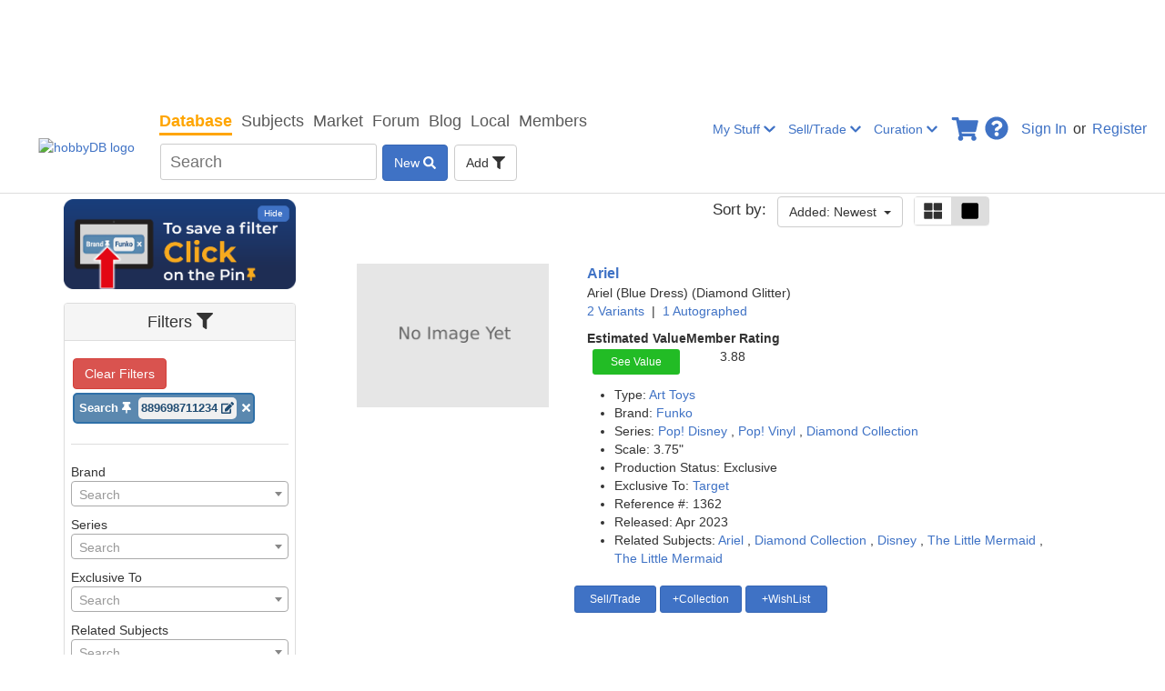

--- FILE ---
content_type: application/javascript; charset=utf-8
request_url: https://fundingchoicesmessages.google.com/f/AGSKWxXiJDugpAe8zxUBGw7uRjWADzRvUAWop5m_sDLrxBaQ3YReAmFq3g7Gsy6VwRsQjmuRxx8Eit_jZfdvcAMYL07RKHwDZNsBQl0IjWYRoCRzq1n-2TrzHadT5l0VT8UuWCZ_z7KCEw3H7UrJQbz6s9XBpUVN4sj_pcUjJI1Egujv4woo7NMSB9F0mtVe/_/ad160k./adition..ad1.nspace/950_250.-ad-gif1-
body_size: -1291
content:
window['79b0ab2e-8c5c-474d-ae59-76134dbf5a9e'] = true;

--- FILE ---
content_type: image/svg+xml
request_url: https://www.hobbydb.com/assets/square-solid%201.svg
body_size: -29
content:
<svg width="14" height="16" viewBox="0 0 14 16" fill="none" xmlns="http://www.w3.org/2000/svg">
<path d="M12.5 1H1.5C0.671875 1 0 1.67188 0 2.5V13.5C0 14.3281 0.671875 15 1.5 15H12.5C13.3281 15 14 14.3281 14 13.5V2.5C14 1.67188 13.3281 1 12.5 1Z" fill="black"/>
</svg>


--- FILE ---
content_type: text/plain;charset=UTF-8
request_url: https://c.pub.network/v2/c
body_size: -261
content:
4ce20b46-6f12-429f-87a6-fd3d1351a4bd